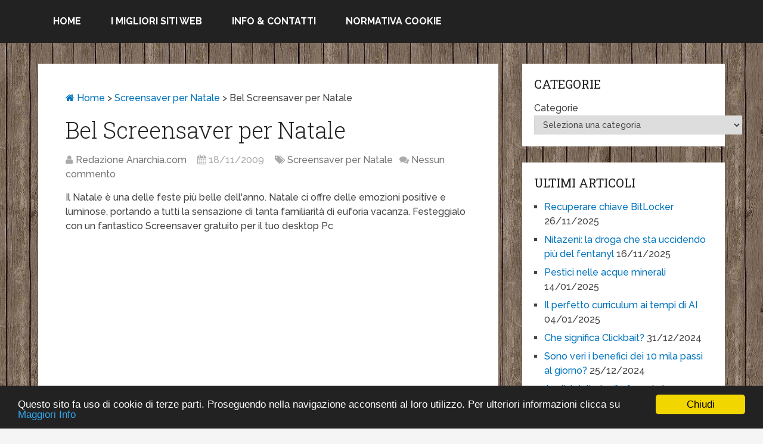

--- FILE ---
content_type: text/html; charset=UTF-8
request_url: http://www.anarchia.com/Bel-Screensaver-per-Natale-7955.html
body_size: 19821
content:
<!DOCTYPE html>
<html class="no-js" lang="it-IT" prefix="og: http://ogp.me/ns#">
<head>
	<meta charset="UTF-8" />
	<title>Bel Screensaver per Natale &raquo;</title>
	<meta http-equiv="Content-Type" content="text/html; charset=UTF-8" />
	<!--iOS/android/handheld specific -->
<link rel="apple-touch-icon" href="http://www.anarchia.com/wp-content/themes/schema/images/apple-touch-icon.png" />
<meta name="viewport" content="width=device-width, initial-scale=1, maximum-scale=1">
<meta name="apple-mobile-web-app-capable" content="yes">
<meta name="apple-mobile-web-app-status-bar-style" content="black">
    <meta itemprop="name" content="" />
    <meta itemprop="url" content="http://www.anarchia.com" />
        <meta itemprop="creator accountablePerson" content="Mario Mazzocchi" />
    	<link rel="pingback" href="http://www.anarchia.com/xmlrpc.php" />
	<script type="text/javascript">document.documentElement.className = document.documentElement.className.replace( /\bno-js\b/,'js' );</script>
<!-- This site is optimized with the Yoast SEO plugin v9.2.1 - https://yoast.com/wordpress/plugins/seo/ -->
<link rel="canonical" href="http://www.anarchia.com/Bel-Screensaver-per-Natale-7955.html" />
<meta property="og:locale" content="it_IT" />
<meta property="og:type" content="article" />
<meta property="og:title" content="Bel Screensaver per Natale &raquo;" />
<meta property="og:description" content="Il Natale è una delle feste più belle dell&#039;anno. Natale ci offre delle emozioni positive e luminose, portando a tutti la sensazione di tanta familiarità di euforia vacanza. Festeggialo con un fantastico Screensaver gratuito per il tuo desktop Pc Christmas Screensaver Avventura ricorda tutte le sensazioni eccitanti di un bellissimo Natale, e vi d&agrave; una chance migliore per guardare Babbo Natale, elfi e un sacco di simpatici animal. in fretta prendere accordi per la celebrazione del Natale. Christmas Screensaver Avventura vi condurr&agrave; in un viaggio meraviglioso e magico bosco. Lontano, in una terra magica che &egrave; sempre coperta di neve," />
<meta property="og:url" content="http://www.anarchia.com/Bel-Screensaver-per-Natale-7955.html" />
<meta property="article:publisher" content="https://www.facebook.com/mario.mazzocchi1" />
<meta property="article:section" content="Screensaver per Natale" />
<meta property="article:published_time" content="2009-11-18T17:11:00+00:00" />
<meta property="article:modified_time" content="2009-11-18T17:19:36+00:00" />
<meta property="og:updated_time" content="2009-11-18T17:19:36+00:00" />
<meta property="og:image" content="http://www.anarchia.com/immagini/screensaver_Natale.jpg" />
<meta name="twitter:card" content="summary" />
<meta name="twitter:description" content="Il Natale è una delle feste più belle dell&#039;anno. Natale ci offre delle emozioni positive e luminose, portando a tutti la sensazione di tanta familiarità di euforia vacanza. Festeggialo con un fantastico Screensaver gratuito per il tuo desktop Pc Christmas Screensaver Avventura ricorda tutte le sensazioni eccitanti di un bellissimo Natale, e vi d&agrave; una chance migliore per guardare Babbo Natale, elfi e un sacco di simpatici animal. in fretta prendere accordi per la celebrazione del Natale. Christmas Screensaver Avventura vi condurr&agrave; in un viaggio meraviglioso e magico bosco. Lontano, in una terra magica che &egrave; sempre coperta di neve," />
<meta name="twitter:title" content="Bel Screensaver per Natale &raquo;" />
<meta name="twitter:site" content="@anarchiacom" />
<meta name="twitter:image" content="http://www.anarchia.com/immagini/screensaver_Natale.jpg" />
<meta name="twitter:creator" content="@anarchiacom" />
<script type='application/ld+json'>{"@context":"https:\/\/schema.org","@type":"Person","url":"http:\/\/www.anarchia.com\/","sameAs":["https:\/\/www.facebook.com\/mario.mazzocchi1","https:\/\/twitter.com\/anarchiacom"],"@id":"#person","name":"Mario Mazzocchi"}</script>
<!-- / Yoast SEO plugin. -->

<link rel='dns-prefetch' href='//s.w.org' />
<link rel="alternate" type="application/rss+xml" title=" &raquo; Feed" href="http://www.anarchia.com/feed" />
<link rel="alternate" type="application/rss+xml" title=" &raquo; Feed dei commenti" href="http://www.anarchia.com/comments/feed" />
<link rel="alternate" type="application/rss+xml" title=" &raquo; Bel Screensaver per Natale Feed dei commenti" href="http://www.anarchia.com/Bel-Screensaver-per-Natale-7955.html/feed" />
		<script type="text/javascript">
			window._wpemojiSettings = {"baseUrl":"https:\/\/s.w.org\/images\/core\/emoji\/11\/72x72\/","ext":".png","svgUrl":"https:\/\/s.w.org\/images\/core\/emoji\/11\/svg\/","svgExt":".svg","source":{"concatemoji":"http:\/\/www.anarchia.com\/wp-includes\/js\/wp-emoji-release.min.js?ver=4.9.26"}};
			!function(e,a,t){var n,r,o,i=a.createElement("canvas"),p=i.getContext&&i.getContext("2d");function s(e,t){var a=String.fromCharCode;p.clearRect(0,0,i.width,i.height),p.fillText(a.apply(this,e),0,0);e=i.toDataURL();return p.clearRect(0,0,i.width,i.height),p.fillText(a.apply(this,t),0,0),e===i.toDataURL()}function c(e){var t=a.createElement("script");t.src=e,t.defer=t.type="text/javascript",a.getElementsByTagName("head")[0].appendChild(t)}for(o=Array("flag","emoji"),t.supports={everything:!0,everythingExceptFlag:!0},r=0;r<o.length;r++)t.supports[o[r]]=function(e){if(!p||!p.fillText)return!1;switch(p.textBaseline="top",p.font="600 32px Arial",e){case"flag":return s([55356,56826,55356,56819],[55356,56826,8203,55356,56819])?!1:!s([55356,57332,56128,56423,56128,56418,56128,56421,56128,56430,56128,56423,56128,56447],[55356,57332,8203,56128,56423,8203,56128,56418,8203,56128,56421,8203,56128,56430,8203,56128,56423,8203,56128,56447]);case"emoji":return!s([55358,56760,9792,65039],[55358,56760,8203,9792,65039])}return!1}(o[r]),t.supports.everything=t.supports.everything&&t.supports[o[r]],"flag"!==o[r]&&(t.supports.everythingExceptFlag=t.supports.everythingExceptFlag&&t.supports[o[r]]);t.supports.everythingExceptFlag=t.supports.everythingExceptFlag&&!t.supports.flag,t.DOMReady=!1,t.readyCallback=function(){t.DOMReady=!0},t.supports.everything||(n=function(){t.readyCallback()},a.addEventListener?(a.addEventListener("DOMContentLoaded",n,!1),e.addEventListener("load",n,!1)):(e.attachEvent("onload",n),a.attachEvent("onreadystatechange",function(){"complete"===a.readyState&&t.readyCallback()})),(n=t.source||{}).concatemoji?c(n.concatemoji):n.wpemoji&&n.twemoji&&(c(n.twemoji),c(n.wpemoji)))}(window,document,window._wpemojiSettings);
		</script>
		<style type="text/css">
img.wp-smiley,
img.emoji {
	display: inline !important;
	border: none !important;
	box-shadow: none !important;
	height: 1em !important;
	width: 1em !important;
	margin: 0 .07em !important;
	vertical-align: -0.1em !important;
	background: none !important;
	padding: 0 !important;
}
</style>
<link rel='stylesheet' id='stylesheet-css'  href='http://www.anarchia.com/wp-content/themes/schema/style.css?ver=4.9.26' type='text/css' media='all' />
<style id='stylesheet-inline-css' type='text/css'>

		body {background-color:#F5F5F5; }
		body {background-image: url( http://www.anarchia.com/wp-content/uploads/2014/12/bg_legno1-300x300.jpg );}
		.pace .pace-progress, #mobile-menu-wrapper ul li a:hover { background: #0274BE; }
		.postauthor h5, .copyrights a, .single_post a, .textwidget a, .pnavigation2 a, .sidebar.c-4-12 a:hover, .copyrights a:hover, footer .widget li a:hover, .sidebar.c-4-12 a:hover, .related-posts a:hover .title, .reply a, .title a:hover, .post-info a:hover, .comm, #tabber .inside li a:hover, .readMore a:hover, .fn a, a, a:hover, .secondary-navigation #navigation ul li a:hover, .readMore a, .primary-navigation a:hover, .secondary-navigation #navigation ul .current-menu-item a, .widget .wp_review_tab_widget_content a, .sidebar .wpt_widget_content a { color:#0274BE; }	
			nav li.pull a#pull, #commentform input#submit, .contactform #submit, .mts-subscribe input[type='submit'], #move-to-top:hover, .currenttext, .pagination a:hover, .pagination .nav-previous a:hover, .pagination .nav-next a:hover, #load-posts a:hover, .single .pagination a:hover .currenttext, #tabber ul.tabs li a.selected, .tagcloud a, #navigation ul .sfHover a, .woocommerce a.button, .woocommerce-page a.button, .woocommerce button.button, .woocommerce-page button.button, .woocommerce input.button, .woocommerce-page input.button, .woocommerce #respond input#submit, .woocommerce-page #respond input#submit, .woocommerce #content input.button, .woocommerce-page #content input.button, .woocommerce .bypostauthor:after, #searchsubmit, .woocommerce nav.woocommerce-pagination ul li span.current, .woocommerce-page nav.woocommerce-pagination ul li span.current, .woocommerce #content nav.woocommerce-pagination ul li span.current, .woocommerce-page #content nav.woocommerce-pagination ul li span.current, .woocommerce nav.woocommerce-pagination ul li a:hover, .woocommerce-page nav.woocommerce-pagination ul li a:hover, .woocommerce #content nav.woocommerce-pagination ul li a:hover, .woocommerce-page #content nav.woocommerce-pagination ul li a:hover, .woocommerce nav.woocommerce-pagination ul li a:focus, .woocommerce-page nav.woocommerce-pagination ul li a:focus, .woocommerce #content nav.woocommerce-pagination ul li a:focus, .woocommerce-page #content nav.woocommerce-pagination ul li a:focus, .woocommerce a.button, .woocommerce-page a.button, .woocommerce button.button, .woocommerce-page button.button, .woocommerce input.button, .woocommerce-page input.button, .woocommerce #respond input#submit, .woocommerce-page #respond input#submit, .woocommerce #content input.button, .woocommerce-page #content input.button, .latestPost-review-wrapper, .sbutton, #searchsubmit, .widget .wpt_widget_content #tags-tab-content ul li a, .widget .review-total-only.large-thumb { background-color:#0274BE; color: #fff!important; }
		footer {background-color:#1e73be; }
		footer {background-image: url( http://www.anarchia.com/wp-content/themes/schema/images/nobg.png );}
		.copyrights { background-color: #ffffff; }
		.flex-control-thumbs .flex-active{ border-top:3px solid #0274BE;}
		
		
		
		.bypostauthor {padding: 3%!important;background: #222;width: 94%!important;color: #AAA;}
        .bypostauthor .fn {color: #fff;}
		.bypostauthor:after { content: "\f044";position: absolute;font-family: fontawesome;right: 0;top: 0;padding: 1px 10px;color: #535353;font-size: 32px; }
		#regular-header, .logo-wrap { display: none; } .secondary-navigation { float: left; }
		
			
</style>
<link rel='stylesheet' id='responsive-css'  href='http://www.anarchia.com/wp-content/themes/schema/css/responsive.css?ver=4.9.26' type='text/css' media='all' />
<script type='text/javascript' src='http://www.anarchia.com/wp-includes/js/jquery/jquery.js?ver=1.12.4'></script>
<script type='text/javascript' src='http://www.anarchia.com/wp-includes/js/jquery/jquery-migrate.min.js?ver=1.4.1'></script>
<script type='text/javascript'>
/* <![CDATA[ */
var mts_customscript = {"responsive":"1","nav_menu":"none"};
/* ]]> */
</script>
<script type='text/javascript' src='http://www.anarchia.com/wp-content/themes/schema/js/customscript.js?ver=4.9.26'></script>
<link rel='https://api.w.org/' href='http://www.anarchia.com/wp-json/' />
<link rel="EditURI" type="application/rsd+xml" title="RSD" href="http://www.anarchia.com/xmlrpc.php?rsd" />
<link rel="wlwmanifest" type="application/wlwmanifest+xml" href="http://www.anarchia.com/wp-includes/wlwmanifest.xml" /> 
<!--Theme by MyThemeShop.com-->
<link rel='shortlink' href='http://www.anarchia.com/?p=30849' />
<link rel="alternate" type="application/json+oembed" href="http://www.anarchia.com/wp-json/oembed/1.0/embed?url=http%3A%2F%2Fwww.anarchia.com%2FBel-Screensaver-per-Natale-7955.html" />
<link rel="alternate" type="text/xml+oembed" href="http://www.anarchia.com/wp-json/oembed/1.0/embed?url=http%3A%2F%2Fwww.anarchia.com%2FBel-Screensaver-per-Natale-7955.html&#038;format=xml" />
<!-- Google tag (gtag.js) -->
<script async src="https://www.googletagmanager.com/gtag/js?id=G-5LFVJ9ZZP5"></script>
<script>
  window.dataLayer = window.dataLayer || [];
  function gtag(){dataLayer.push(arguments);}
  gtag('js', new Date());

  gtag('config', 'G-5LFVJ9ZZP5');
</script><link href="//fonts.googleapis.com/css?family=Roboto+Slab:normal|Raleway:500|Raleway:700|Roboto+Slab:300&amp;subset=latin" rel="stylesheet" type="text/css">
<style type="text/css">
#logo a { font-family: 'Roboto Slab'; font-weight: normal; font-size: 32px; color: #222222;text-transform: uppercase; }
.primary-navigation a { font-family: 'Raleway'; font-weight: 500; font-size: 13px; color: #777777; }
.secondary-navigation a { font-family: 'Raleway'; font-weight: 700; font-size: 16px; color: #ffffff;text-transform: uppercase; }
.latestPost .title a { font-family: 'Roboto Slab'; font-weight: 300; font-size: 38px; color: #0274be; }
.single-title { font-family: 'Roboto Slab'; font-weight: 300; font-size: 38px; color: #222222; }
body { font-family: 'Raleway'; font-weight: 500; font-size: 16px; color: #444444; }
#sidebars .widget h3 { font-family: 'Roboto Slab'; font-weight: normal; font-size: 20px; color: #222222;text-transform: uppercase; }
#sidebars .widget { font-family: 'Raleway'; font-weight: 500; font-size: 16px; color: #444444; }
.footer-widgets h3 { font-family: 'Roboto Slab'; font-weight: normal; font-size: 18px; color: #ffffff;text-transform: uppercase; }
.f-widget a, footer .wpt_widget_content a, footer .wp_review_tab_widget_content a, footer .wpt_tab_widget_content a, footer .widget .wp_review_tab_widget_content a { font-family: 'Raleway'; font-weight: 500; font-size: 16px; color: #999999; }
.footer-widgets, .f-widget .top-posts .comment_num, footer .meta, footer .twitter_time, footer .widget .wpt_widget_content .wpt-postmeta, footer .widget .wpt_comment_content, footer .widget .wpt_excerpt, footer .wp_review_tab_widget_content .wp-review-tab-postmeta, footer .advanced-recent-posts p, footer .popular-posts p, footer .category-posts p { font-family: 'Raleway'; font-weight: 500; font-size: 16px; color: #777777; }
#copyright-note, #copyright-note a { font-family: 'Raleway'; font-weight: 500; font-size: 14px; color: #7e7d7d; }
h1 { font-family: 'Roboto Slab'; font-weight: normal; font-size: 28px; color: #222222; }
h2 { font-family: 'Roboto Slab'; font-weight: normal; font-size: 24px; color: #222222; }
h3 { font-family: 'Roboto Slab'; font-weight: normal; font-size: 22px; color: #222222; }
h4 { font-family: 'Roboto Slab'; font-weight: normal; font-size: 20px; color: #222222; }
h5 { font-family: 'Roboto Slab'; font-weight: normal; font-size: 18px; color: #222222; }
h6 { font-family: 'Roboto Slab'; font-weight: normal; font-size: 16px; color: #222222; }
</style>
<script>
  (function(i,s,o,g,r,a,m){i['GoogleAnalyticsObject']=r;i[r]=i[r]||function(){
  (i[r].q=i[r].q||[]).push(arguments)},i[r].l=1*new Date();a=s.createElement(o),
  m=s.getElementsByTagName(o)[0];a.async=1;a.src=g;m.parentNode.insertBefore(a,m)
  })(window,document,'script','https://www.google-analytics.com/analytics.js','ga');

  ga('create', 'G-5LFVJ9ZZP5', 'auto');
  ga('send', 'pageview');

</script>		<style type="text/css">.recentcomments a{display:inline !important;padding:0 !important;margin:0 !important;}</style>
				<style type="text/css" id="wp-custom-css">
			.entry-content a{text-decoration: underline}		</style>
	</head>
<body id ="blog" class="post-template-default single single-post postid-30849 single-format-standard main" itemscope itemtype="http://schema.org/WebPage">
	<div class="main-container-wrap">
		<header class="main-header regular_header" role="banner" itemscope itemtype="http://schema.org/WPHeader">
					    			    <div id="regular-header">
			    	<div class="container">
						<div class="logo-wrap">
<img src= "http://www.anarchia.com/immagini/anarchia_logo1.png" width="600" height="230" alt="Anarchia.com Tutto Gratis">
																								  <h2 id="logo" class="text-logo" itemprop="headline">
											<a href="http://www.anarchia.com"></a>
										</h2><!-- END #logo -->
																					</div>
											</div>
				</div>
										<div id="header">
							<div class="container">
										<div class="secondary-navigation" role="navigation" itemscope itemtype="http://schema.org/SiteNavigationElement">
						<nav id="navigation" class="clearfix">
															<ul id="menu-barra-in-alto" class="menu clearfix"><li class="menu-item pull"><a href="#" id="pull" class="toggle-mobile-menu">Menu</a></li><li id="menu-item-9341" class="menu-item menu-item-type-custom menu-item-object-custom menu-item-home"><a href="http://www.anarchia.com">Home</a></li>
<li id="menu-item-9344" class="menu-item menu-item-type-custom menu-item-object-custom"><a href="http://www.anarchia.com/migliori-siti-web.html">I migliori siti Web</a></li>
<li id="menu-item-9378" class="menu-item menu-item-type-post_type menu-item-object-page"><a href="http://www.anarchia.com/contatta_webmaster.html">Info &#038; Contatti</a></li>
<li id="menu-item-9343" class="menu-item menu-item-type-custom menu-item-object-custom"><a title="Normativa Cookie" href="http://www.anarchia.com/cookie.html">Normativa Cookie</a></li>
</ul>													</nav>
					</div>              
				</div><!--#header-->
			</div>
		</header>
		<div class="main-container"><div id="page" class="single">
	<article class="article" itemscope itemtype="http://schema.org/BlogPosting">
		<div id="content_box" >
							<div id="post-30849" class="g post post-30849 type-post status-publish format-standard hentry category-screensaver-per-natale">
					<div class="single_post">
													<div class="breadcrumb" xmlns:v="http://rdf.data-vocabulary.org/#"><span typeof="v:Breadcrumb"><a rel="v:url" property="v:title" href="http://www.anarchia.com" rel="nofollow"><i class="fa fa-home"></i>&nbsp;Home</a></span>&nbsp;>&nbsp;<span typeof="v:Breadcrumb"><a href="http://www.anarchia.com/categorie/screensaver-per-natale.html" rel="v:url" property="v:title">Screensaver per Natale</a></span>&nbsp;>&nbsp;<span typeof='v:Breadcrumb'><span property='v:title'>Bel Screensaver per Natale</span></span></div>
												<header>
							<h1 class="title single-title entry-title" itemprop="headline">Bel Screensaver per Natale</h1>
										<div class="post-info">
									<span class="theauthor"><i class="fa fa-user"></i> <span itemprop="author"><a rel="nofollow" href="http://www.anarchia.com/author/anarchiamario1x" title="Articoli scritti da: Redazione Anarchia.com" rel="author">Redazione Anarchia.com</a></span></span>
													<span class="thetime updated"><i class="fa fa-calendar"></i> <span itemprop="datePublished">18/11/2009</span></span>
													<span class="thecategory"><i class="fa fa-tags"></i> <a href="http://www.anarchia.com/categorie/screensaver-per-natale.html" title="View all posts in Screensaver per Natale"  itemprop="articleSection">Screensaver per Natale</a></span>
													<span class="thecomment"><i class="fa fa-comments"></i> <a rel="nofollow" href="http://www.anarchia.com/Bel-Screensaver-per-Natale-7955.html#respond" itemprop="interactionCount">Nessun commento</a></span>
							</div>
								</header><!--.headline_area-->
						<div class="post-single-content box mark-links entry-content">
							                                                        <div class="thecontent" itemprop="articleBody">
		                        <p>Il Natale è una delle feste più belle dell&#039;anno. Natale ci offre delle emozioni positive e luminose, portando a tutti la sensazione di tanta familiarità di euforia vacanza. Festeggialo con un fantastico Screensaver gratuito per il tuo desktop Pc
<!-- WP QUADS Content Ad Plugin v. 1.8.2 -->
<div class="quads-location quads-ad1" id="quads-ad1" style="float:none;margin:0px 0 0px 0;text-align:center;">
<script async src="//pagead2.googlesyndication.com/pagead/js/adsbygoogle.js"></script>
<!-- Annunci Adattabili -->
<ins class="adsbygoogle"
     style="display:block"
     data-ad-client="ca-pub-9646931209829327"
     data-ad-slot="9214200428"
     data-ad-format="auto"></ins>
<script>
(adsbygoogle = window.adsbygoogle || []).push({});
</script>
</div>
</p>
<div style="text-align: center;"><font size="2" style="font-family: Tahoma;"><br /><img border="0" height="112" width="152" alt="Screensaver_Natale_Gratis" src="http://www.anarchia.com/immagini/screensaver_Natale.jpg" /><img border="0" height="112" width="152" src="http://www.anarchia.com/immagini/Screensaver_Natale1.jpg" alt="" /><img border="0" height="112" width="152" src="http://www.anarchia.com/immagini/Screensaver_Natale2.jpg" alt="" /></p>
<p></font></p>
<div style="text-align: left;"><font size="2" style="font-family: Tahoma;"><span class="long_text" id="result_box"><span title="Christmas is one of the most wonderful holidays of the year."> <span style="font-weight: bold;">Christmas Screensaver Avventura</span> ricorda tutte le sensazioni eccitanti di un bellissimo Natale, e vi d&agrave; una chance migliore per guardare Babbo Natale, elfi e un sacco di simpatici animal. in fretta prendere accordi per la celebrazione del Natale.</p>
<!-- WP QUADS Content Ad Plugin v. 1.8.2 -->
<div class="quads-location quads-ad2" id="quads-ad2" style="float:none;margin:0px 0 0px 0;text-align:center;">
<script async src="//pagead2.googlesyndication.com/pagead/js/adsbygoogle.js"></script>
<!-- Annunci Adattabili -->
<ins class="adsbygoogle"
     style="display:block"
     data-ad-client="ca-pub-9646931209829327"
     data-ad-slot="9214200428"
     data-ad-format="auto"></ins>
<script>
(adsbygoogle = window.adsbygoogle || []).push({});
</script>
</div>

<p></span><span class="long_text" id="result_box"><span style="font-weight: bold;">Christmas Screensaver Avventura</span></span><span class="long_text" id="result_box"> vi condurr&agrave; in un viaggio meraviglioso e magico bosco. </span></span></font><font size="2" style="font-family: Tahoma;"><span class="long_text" id="result_box">Lontano, in una terra magica che &egrave; sempre coperta di neve, Babbo Natale vive in un cottage piacevole e accogliente, con un fuoco che brucia dentro e un camino sempre fumante. Fin dal mattino presto per la tarda notte Santa Claus e i suoi amici fedeli stanno preparando tutto per il Natale. </p>
<p>Oltre a tante immagini natalizie che scorreranno sullo schermo, una gradevole musica adatta a queste magiche feste accompagner&agrave; lo svolgimento di questo screensaver.</p>
<p>Questo screensaver non contiene n&egrave; virus, n&egrave; spyware, controllato dalla redazione con l&#039;antivirus gratuito </span><span style="font-weight: bold;"><a href="http://www.anarchia.com/Avast-Antivirus-Gratis-Italiano-125.html">AVAST</a>.</span></font><font size="2" style="font-family: Tahoma;"><br font-family:="" /><br />Link: </font><font size="2"><a www.anarchia.com="" http:="" style="font-family: Tahoma;" href="http://7art-screensavers.com/christmas_adventure.shtml" rel="nofollow" target="_blank" "><span style="font-weight: bold;">Screensaver Gratis da scaricare per Natale</span></a><span style="font-family: Tahoma;"><span style="font-family: Tahoma;">.</span><br /></span></font></div>
</div>

<!-- WP QUADS Content Ad Plugin v. 1.8.2 -->
<div class="quads-location quads-ad2" id="quads-ad2" style="float:none;margin:0px 0 0px 0;text-align:center;">
<script async src="//pagead2.googlesyndication.com/pagead/js/adsbygoogle.js"></script>
<!-- Annunci Adattabili -->
<ins class="adsbygoogle"
     style="display:block"
     data-ad-client="ca-pub-9646931209829327"
     data-ad-slot="9214200428"
     data-ad-format="auto"></ins>
<script>
(adsbygoogle = window.adsbygoogle || []).push({});
</script>
</div>

							</div>
                            							 
																						<div class="tags"></div>
													</div>
					</div><!--.post-content box mark-links-->
					
                    	
    		<!-- Start Related Posts -->
    		<div class="related-posts"><h4>Altri articoli sull'argomento</h4><div class="clear">    			<article class="excerpt  ">
					<a href="http://www.anarchia.com/Raccolta-Screensaver-Natale-Gratis-5177.html" title="Raccolta Screensaver Natale Gratis" rel="nofollow" id="featured-thumbnail">
					    <div class="featured-thumbnail"></div>                        						<header>
							<h3 class="title front-view-title">Raccolta Screensaver Natale Gratis</h3>
						</header>
					</a>
                </article><!--.post.excerpt-->
    			    			<article class="excerpt  ">
					<a href="http://www.anarchia.com/Raccolta-Screensaver-Natale-3165.html" title="Raccolta Screensaver Natale" rel="nofollow" id="featured-thumbnail">
					    <div class="featured-thumbnail"></div>                        						<header>
							<h3 class="title front-view-title">Raccolta Screensaver Natale</h3>
						</header>
					</a>
                </article><!--.post.excerpt-->
    			    			<article class="excerpt  last">
					<a href="http://www.anarchia.com/Uno-dei-Migliori-Screensaver-per-Natale-9050.html" title="Uno dei Migliori Screensaver per Natale" rel="nofollow" id="featured-thumbnail">
					    <div class="featured-thumbnail"></div>                        						<header>
							<h3 class="title front-view-title">Uno dei Migliori Screensaver per Natale</h3>
						</header>
					</a>
                </article><!--.post.excerpt-->
    			    			<article class="excerpt  ">
					<a href="http://www.anarchia.com/screensaver-neve-6649.html" title="Screensaver Neve" rel="nofollow" id="featured-thumbnail">
					    <div class="featured-thumbnail"></div>                        						<header>
							<h3 class="title front-view-title">Screensaver Neve</h3>
						</header>
					</a>
                </article><!--.post.excerpt-->
    			    			<article class="excerpt  ">
					<a href="http://www.anarchia.com/tre-screensaver-per-natale-9689.html" title="Tre Screensaver per Natale" rel="nofollow" id="featured-thumbnail">
					    <div class="featured-thumbnail"></div>                        						<header>
							<h3 class="title front-view-title">Tre Screensaver per Natale</h3>
						</header>
					</a>
                </article><!--.post.excerpt-->
    			</div></div>    		<!-- .related-posts -->
    	 
                    				
					  
				</div><!--.g post-->
				<!-- You can start editing here. -->
<!-- There are no comments. -->

	<div id="commentsAdd">
		<div id="respond" class="box m-t-6">
				<div id="respond" class="comment-respond">
		<h3 id="reply-title" class="comment-reply-title"><span>Lascia un commento e ti risponderò!</span> <small><a rel="nofollow" id="cancel-comment-reply-link" href="/Bel-Screensaver-per-Natale-7955.html#respond" style="display:none;">Annulla risposta</a></small></h3>			<form action="http://www.anarchia.com/wp-comments-post.php" method="post" id="commentform" class="comment-form">
				<p class="comment-notes"><span id="email-notes">Il tuo indirizzo email non sarà pubblicato.</span></p><p class="comment-form-comment"><textarea id="comment" name="comment" cols="45" rows="8" aria-required="true"></textarea></p><p class="comment-form-author"><label style="display:none" for="author">Name<span class="required"></span></label><input id="author" name="author" type="text" placeholder="Name" value="" size="30" /></p>
<p class="comment-form-email"><label style="display:none" for="email">Email<span class="required"></span></label><input id="email" name="email" type="text" placeholder="Email" value="" size="30" /></p>
<p class="comment-form-url"><label style="display:none" for="url">Website</label><input id="url" name="url" type="text" placeholder="Website" value="" size="30" /></p>
<p class="form-submit"><input name="submit" type="submit" id="submit" class="submit" value="Post Comment" /> <input type='hidden' name='comment_post_ID' value='30849' id='comment_post_ID' />
<input type='hidden' name='comment_parent' id='comment_parent' value='0' />
</p>			</form>
			</div><!-- #respond -->
			</div>
	</div>
					</div>
	</article>
	<aside class="sidebar c-4-12" role="complementary" itemscope itemtype="http://schema.org/WPSideBar">
	<div id="sidebars" class="g">
		<div class="sidebar">
			<ul class="sidebar_list">
				<div id="categories-2" class="widget widget_categories"><h3 class="widget-title">Categorie</h3><form action="http://www.anarchia.com" method="get"><label class="screen-reader-text" for="cat">Categorie</label><select  name='cat' id='cat' class='postform' >
	<option value='-1'>Seleziona una categoria</option>
	<option class="level-0" value="141">Agende e scadenzari&nbsp;&nbsp;(5)</option>
	<option class="level-0" value="584">Agende Online Gratis&nbsp;&nbsp;(3)</option>
	<option class="level-0" value="500">Aiuto per Latino&nbsp;&nbsp;(1)</option>
	<option class="level-0" value="780">Alberghi Economici&nbsp;&nbsp;(2)</option>
	<option class="level-0" value="695">Anonimato in Internet&nbsp;&nbsp;(15)</option>
	<option class="level-0" value="50">Anti-Trojan Anti-Adware&nbsp;&nbsp;(20)</option>
	<option class="level-0" value="700">Antivirus Gratis&nbsp;&nbsp;(6)</option>
	<option class="level-0" value="209">Antivirus gratis da scaricare&nbsp;&nbsp;(7)</option>
	<option class="level-0" value="146">Antivirus gratis Firewall gratis&nbsp;&nbsp;(4)</option>
	<option class="level-0" value="585">Antivirus Gratis per Cellulari&nbsp;&nbsp;(4)</option>
	<option class="level-0" value="51">Antivirus in Italiano&nbsp;&nbsp;(13)</option>
	<option class="level-0" value="178">Antivirus online gratis&nbsp;&nbsp;(5)</option>
	<option class="level-0" value="34">Applicazioni Gratuite per Android&nbsp;&nbsp;(231)</option>
	<option class="level-0" value="333">Arcade gratis sparatutto&nbsp;&nbsp;(2)</option>
	<option class="level-0" value="76">Archivi&nbsp;&nbsp;(1)</option>
	<option class="level-0" value="526">Area Foto Desktop Immagini&nbsp;&nbsp;(7)</option>
	<option class="level-0" value="616">Arte e Cultura&nbsp;&nbsp;(1)</option>
	<option class="level-0" value="646">Ascoltare Musica Gratis&nbsp;&nbsp;(4)</option>
	<option class="level-0" value="70">Asp&nbsp;&nbsp;(2)</option>
	<option class="level-0" value="453">Assicurazioni Rc Auto&nbsp;&nbsp;(3)</option>
	<option class="level-0" value="476">Atlanti Corpo Umano 3D&nbsp;&nbsp;(5)</option>
	<option class="level-0" value="389">Auguri di Compleanno&nbsp;&nbsp;(1)</option>
	<option class="level-0" value="326">Auto usate&nbsp;&nbsp;(9)</option>
	<option class="level-0" value="678">Automobili da Colorare&nbsp;&nbsp;(2)</option>
	<option class="level-0" value="329">Backup Driver Gratis&nbsp;&nbsp;(3)</option>
	<option class="level-0" value="48">Backup Gratis Dati ed Immagini&nbsp;&nbsp;(4)</option>
	<option class="level-0" value="269">Backup posta elettronica&nbsp;&nbsp;(3)</option>
	<option class="level-0" value="278">Bandiere dal Mondo Gratis&nbsp;&nbsp;(1)</option>
	<option class="level-0" value="471">Benchmark Gratis&nbsp;&nbsp;(7)</option>
	<option class="level-0" value="786">Biblioteche Digitali&nbsp;&nbsp;(2)</option>
	<option class="level-0" value="16">Blocca Popup &#8211; Popup Blockers&nbsp;&nbsp;(1)</option>
	<option class="level-0" value="186">Blocco computer con password&nbsp;&nbsp;(7)</option>
	<option class="level-0" value="44">Borsa&nbsp;&nbsp;(4)</option>
	<option class="level-0" value="748">Borsa Virtuale Gratis&nbsp;&nbsp;(4)</option>
	<option class="level-0" value="18">Browser gratuiti alternativi&nbsp;&nbsp;(19)</option>
	<option class="level-0" value="403">Cad Gratis in Italiano&nbsp;&nbsp;(11)</option>
	<option class="level-0" value="708">Cad Gratis Online&nbsp;&nbsp;(8)</option>
	<option class="level-0" value="79">Calcolatrici gratis&nbsp;&nbsp;(11)</option>
	<option class="level-0" value="241">Cancellare File Documenti&nbsp;&nbsp;(8)</option>
	<option class="level-0" value="26">Cancellare tracce internet&nbsp;&nbsp;(4)</option>
	<option class="level-0" value="197">Cancellazione dati&nbsp;&nbsp;(7)</option>
	<option class="level-0" value="109">Cani&nbsp;&nbsp;(1)</option>
	<option class="level-0" value="10">Cartelle Directory File Invisibili&nbsp;&nbsp;(11)</option>
	<option class="level-0" value="473">Cartine Stradali Grandi Città&nbsp;&nbsp;(1)</option>
	<option class="level-0" value="397">Cartine Stradali Roma&nbsp;&nbsp;(2)</option>
	<option class="level-0" value="452">Casa Abitare&nbsp;&nbsp;(24)</option>
	<option class="level-0" value="286">Case automobilistiche&nbsp;&nbsp;(1)</option>
	<option class="level-0" value="28">Cattura schermo&nbsp;&nbsp;(21)</option>
	<option class="level-0" value="715">Cd Live con Antivirus&nbsp;&nbsp;(2)</option>
	<option class="level-0" value="733">Chat Gratis Mondo Chat&nbsp;&nbsp;(8)</option>
	<option class="level-0" value="439">Chat Irc Gratis&nbsp;&nbsp;(1)</option>
	<option class="level-0" value="49">Classificatori foto&nbsp;&nbsp;(9)</option>
	<option class="level-0" value="7">Clip Art Gratis&nbsp;&nbsp;(6)</option>
	<option class="level-0" value="314">Clip, filmati, video da scaricare&nbsp;&nbsp;(1)</option>
	<option class="level-0" value="230">Clipart gratis&nbsp;&nbsp;(11)</option>
	<option class="level-0" value="84">Clonare Disco Fisso Gratis&nbsp;&nbsp;(14)</option>
	<option class="level-0" value="663">Cms Php Gratis&nbsp;&nbsp;(3)</option>
	<option class="level-0" value="268">Codec Gratis Divx Avi&nbsp;&nbsp;(2)</option>
	<option class="level-0" value="750">Come Creare Avatar Personali&nbsp;&nbsp;(8)</option>
	<option class="level-0" value="614">Come Creare Biglietti da Visita&nbsp;&nbsp;(7)</option>
	<option class="level-0" value="636">Compressori files&nbsp;&nbsp;(3)</option>
	<option class="level-0" value="400">Computer &#8211; Informatica&nbsp;&nbsp;(605)</option>
	<option class="level-1" value="1249">&nbsp;&nbsp;&nbsp;Criptovalute Bitcoin Ethereum ed altre&nbsp;&nbsp;(10)</option>
	<option class="level-0" value="128">Consultazione&nbsp;&nbsp;(45)</option>
	<option class="level-0" value="647">Consultazione Calendari Online&nbsp;&nbsp;(2)</option>
	<option class="level-0" value="133">Consulto Medico Gratis&nbsp;&nbsp;(14)</option>
	<option class="level-0" value="461">Controllo Analisi Disco Rigido&nbsp;&nbsp;(14)</option>
	<option class="level-0" value="618">Controllo Remoto Pc Gratis&nbsp;&nbsp;(6)</option>
	<option class="level-0" value="650">Conversione Video Online Gratis&nbsp;&nbsp;(6)</option>
	<option class="level-0" value="487">Convertire in Divx&nbsp;&nbsp;(1)</option>
	<option class="level-0" value="486">Convertire Video 3Gp Gratis&nbsp;&nbsp;(1)</option>
	<option class="level-0" value="213">Copertine gratis film dvd&nbsp;&nbsp;(3)</option>
	<option class="level-0" value="456">Corse Auto 3D&nbsp;&nbsp;(13)</option>
	<option class="level-0" value="769">Corse Auto Giochi&nbsp;&nbsp;(1)</option>
	<option class="level-0" value="261">Corsi Gratis Lingue Straniere&nbsp;&nbsp;(15)</option>
	<option class="level-0" value="673">Corsi Online Chitarra Gratis&nbsp;&nbsp;(3)</option>
	<option class="level-0" value="726">Costruire Arei di Carta&nbsp;&nbsp;(4)</option>
	<option class="level-0" value="244">Costume e Societa&#8217;&nbsp;&nbsp;(38)</option>
	<option class="level-0" value="713">Creare Caricature da Foto&nbsp;&nbsp;(22)</option>
	<option class="level-0" value="781">Creare Caricature Online&nbsp;&nbsp;(3)</option>
	<option class="level-0" value="104">Creare Documento in Pdf&nbsp;&nbsp;(6)</option>
	<option class="level-0" value="484">Creare Salvaschermi Gratis&nbsp;&nbsp;(7)</option>
	<option class="level-0" value="696">Criptare dati&nbsp;&nbsp;(16)</option>
	<option class="level-0" value="176">Criptare Hard Disk&nbsp;&nbsp;(8)</option>
	<option class="level-0" value="492">Curriculum Vitae Consigli&nbsp;&nbsp;(8)</option>
	<option class="level-0" value="41">Database freeware&nbsp;&nbsp;(12)</option>
	<option class="level-0" value="127">Deframmentare Hard-disk&nbsp;&nbsp;(9)</option>
	<option class="level-0" value="23">Desktop gratis Siti&nbsp;&nbsp;(19)</option>
	<option class="level-0" value="347">Diete Alternative Gratis&nbsp;&nbsp;(1)</option>
	<option class="level-0" value="106">Diete Gratis&nbsp;&nbsp;(4)</option>
	<option class="level-0" value="549">Disegni da colorare Gratis&nbsp;&nbsp;(12)</option>
	<option class="level-0" value="171">Disegni Gratis bambini da scaricare&nbsp;&nbsp;(1)</option>
	<option class="level-0" value="764">Disegni per la Festa della Mamma&nbsp;&nbsp;(1)</option>
	<option class="level-0" value="29">Disinstallare Uninstall Gratis&nbsp;&nbsp;(24)</option>
	<option class="level-0" value="719">Dividere Schermo Monitor&nbsp;&nbsp;(3)</option>
	<option class="level-0" value="338">Dizionari gratis dialetti&nbsp;&nbsp;(1)</option>
	<option class="level-0" value="336">Dizionari gratis Inglese&nbsp;&nbsp;(2)</option>
	<option class="level-0" value="131">Dizionari online gratis&nbsp;&nbsp;(8)</option>
	<option class="level-0" value="714">Download Dll mancanti&nbsp;&nbsp;(5)</option>
	<option class="level-0" value="167">Download Musica Gratis&nbsp;&nbsp;(26)</option>
	<option class="level-0" value="785">Driver Update&nbsp;&nbsp;(1)</option>
	<option class="level-0" value="214">Dvd ripper gratis&nbsp;&nbsp;(12)</option>
	<option class="level-0" value="510">E-book Gratis&nbsp;&nbsp;(3)</option>
	<option class="level-0" value="829">Ebook Gratis da scaricare&nbsp;&nbsp;(3)</option>
	<option class="level-0" value="385">Economia e Lavoro&nbsp;&nbsp;(18)</option>
	<option class="level-0" value="741">Editing Video Online&nbsp;&nbsp;(7)</option>
	<option class="level-0" value="20">Editor Html freeware&nbsp;&nbsp;(1)</option>
	<option class="level-0" value="518">Editor Mp3 Gratis&nbsp;&nbsp;(15)</option>
	<option class="level-0" value="203">Editor Video Avi Gratis&nbsp;&nbsp;(4)</option>
	<option class="level-0" value="247">Editor Video Divx Gratis&nbsp;&nbsp;(4)</option>
	<option class="level-0" value="513">Editor Video Mp3 Divx Avi&nbsp;&nbsp;(27)</option>
	<option class="level-0" value="394">Effetti Sonori Rumori Gratis&nbsp;&nbsp;(20)</option>
	<option class="level-0" value="470">Eliminare Cancellare Dll&nbsp;&nbsp;(1)</option>
	<option class="level-0" value="30">Email anonime&nbsp;&nbsp;(15)</option>
	<option class="level-0" value="101">Email Gratuite&nbsp;&nbsp;(8)</option>
	<option class="level-0" value="552">Email Posticipate&nbsp;&nbsp;(4)</option>
	<option class="level-0" value="140">Email Usa e Getta&nbsp;&nbsp;(15)</option>
	<option class="level-0" value="475">Enciclopedie Online Gratis&nbsp;&nbsp;(6)</option>
	<option class="level-0" value="2136">English Articles&nbsp;&nbsp;(4)</option>
	<option class="level-0" value="620">Estensioni Browser Firefox&nbsp;&nbsp;(8)</option>
	<option class="level-0" value="682">Estrarre Testo da Pdf&nbsp;&nbsp;(7)</option>
	<option class="level-0" value="218">FaidaTe Siti Gratis&nbsp;&nbsp;(21)</option>
	<option class="level-0" value="377">Fatture, Irpef, Calcolo Interessi Legali&nbsp;&nbsp;(3)</option>
	<option class="level-0" value="367">Fax Gratis&nbsp;&nbsp;(7)</option>
	<option class="level-0" value="14">File Manager Gratis&nbsp;&nbsp;(7)</option>
	<option class="level-0" value="295">Finte cancellazioni dati&nbsp;&nbsp;(6)</option>
	<option class="level-0" value="304">Finti virus&nbsp;&nbsp;(7)</option>
	<option class="level-0" value="588">Firewall gratis&nbsp;&nbsp;(2)</option>
	<option class="level-0" value="142">Firewall Gratis Multilingue&nbsp;&nbsp;(2)</option>
	<option class="level-0" value="281">Flipper gratis&nbsp;&nbsp;(1)</option>
	<option class="level-0" value="362">Fonts Gratis&nbsp;&nbsp;(13)</option>
	<option class="level-0" value="229">Form email&nbsp;&nbsp;(1)</option>
	<option class="level-0" value="107">Forum gratis&nbsp;&nbsp;(2)</option>
	<option class="level-0" value="512">Foto Cantanti Wallpaper&nbsp;&nbsp;(3)</option>
	<option class="level-0" value="451">Foto d&#039;Epoca Gratis&nbsp;&nbsp;(1)</option>
	<option class="level-0" value="482">Foto dal Satellite&nbsp;&nbsp;(2)</option>
	<option class="level-0" value="553">Foto Gallery Tatuaggi&nbsp;&nbsp;(8)</option>
	<option class="level-0" value="143">Foto gratis&nbsp;&nbsp;(2)</option>
	<option class="level-0" value="507">Foto Gratis Download&nbsp;&nbsp;(5)</option>
	<option class="level-0" value="450">Foto Panoramiche 360°&nbsp;&nbsp;(6)</option>
	<option class="level-0" value="727">Foto Taglio Capelli Donna&nbsp;&nbsp;(12)</option>
	<option class="level-0" value="493">Fotomontaggi Online&nbsp;&nbsp;(29)</option>
	<option class="level-0" value="566">Fotoritocco Online&nbsp;&nbsp;(59)</option>
	<option class="level-0" value="639">Free Dns Gratis&nbsp;&nbsp;(5)</option>
	<option class="level-0" value="697">Freeware Copia e Incolla Multipli&nbsp;&nbsp;(10)</option>
	<option class="level-0" value="662">Freeware Download Immagini Gratis&nbsp;&nbsp;(4)</option>
	<option class="level-0" value="631">Freeware per Aprire Pdf&nbsp;&nbsp;(3)</option>
	<option class="level-0" value="621">Freeware per Creare Partizioni&nbsp;&nbsp;(7)</option>
	<option class="level-0" value="58">Freeware Ricerca File Duplicati&nbsp;&nbsp;(5)</option>
	<option class="level-0" value="604">Freeware Ricerca Reti Wireless&nbsp;&nbsp;(9)</option>
	<option class="level-0" value="592">Freeware Ricerca Sostituzione Testo&nbsp;&nbsp;(4)</option>
	<option class="level-0" value="619">Generatori Testo Online&nbsp;&nbsp;(7)</option>
	<option class="level-0" value="40">Gestione Biblioteca Freeware&nbsp;&nbsp;(5)</option>
	<option class="level-0" value="61">Gestione Password Criptate&nbsp;&nbsp;(7)</option>
	<option class="level-0" value="12">Gestori di download&nbsp;&nbsp;(8)</option>
	<option class="level-0" value="419">Gif Animali Gratis&nbsp;&nbsp;(8)</option>
	<option class="level-0" value="231">Gif animate gratis&nbsp;&nbsp;(1)</option>
	<option class="level-0" value="429">Ginnastica&nbsp;&nbsp;(7)</option>
	<option class="level-0" value="684">Ginnastica per la Mente&nbsp;&nbsp;(11)</option>
	<option class="level-0" value="735">Giochi Abandonware&nbsp;&nbsp;(3)</option>
	<option class="level-0" value="87">Giochi Arcade gratis&nbsp;&nbsp;(16)</option>
	<option class="level-0" value="599">Giochi Bambini con Alfabeto&nbsp;&nbsp;(6)</option>
	<option class="level-0" value="64">Giochi Biliardo Gratis&nbsp;&nbsp;(11)</option>
	<option class="level-0" value="756">Giochi Bowling Gratis&nbsp;&nbsp;(2)</option>
	<option class="level-0" value="90">Giochi Carte Gratis&nbsp;&nbsp;(5)</option>
	<option class="level-0" value="345">Giochi Carte Gratis Italiani&nbsp;&nbsp;(8)</option>
	<option class="level-0" value="737">Giochi Corsa Formula 1&nbsp;&nbsp;(1)</option>
	<option class="level-0" value="85">Giochi da Azione o Sparatutto&nbsp;&nbsp;(8)</option>
	<option class="level-0" value="315">Giochi da scaricare&nbsp;&nbsp;(14)</option>
	<option class="level-0" value="494">Giochi Dadi Gratis&nbsp;&nbsp;(1)</option>
	<option class="level-0" value="413">Giochi di Carte o da Tavolo&nbsp;&nbsp;(9)</option>
	<option class="level-0" value="88">Giochi di Strategia gratis&nbsp;&nbsp;(15)</option>
	<option class="level-0" value="531">Giochi Educativi Bambini&nbsp;&nbsp;(24)</option>
	<option class="level-0" value="65">Giochi Enigmistica Gratis&nbsp;&nbsp;(2)</option>
	<option class="level-0" value="491">Giochi Gratis Cellulari&nbsp;&nbsp;(13)</option>
	<option class="level-0" value="433">Giochi gratis di Guerra&nbsp;&nbsp;(12)</option>
	<option class="level-0" value="606">Giochi Gratis Lg&nbsp;&nbsp;(1)</option>
	<option class="level-0" value="568">Giochi gratis per bambini&nbsp;&nbsp;(6)</option>
	<option class="level-0" value="91">Giochi Gratis Picchiaduro&nbsp;&nbsp;(2)</option>
	<option class="level-0" value="254">Giochi Gratis Quiz Televisivi&nbsp;&nbsp;(3)</option>
	<option class="level-0" value="479">Giochi Gratis Sonic&nbsp;&nbsp;(1)</option>
	<option class="level-0" value="350">Giochi Gratis Sport Invernali&nbsp;&nbsp;(4)</option>
	<option class="level-0" value="753">Giochi Gratis WinX&nbsp;&nbsp;(2)</option>
	<option class="level-0" value="771">Giochi Modelli di Carta&nbsp;&nbsp;(6)</option>
	<option class="level-0" value="92">Giochi per Bambini&nbsp;&nbsp;(18)</option>
	<option class="level-0" value="5">Giochi per Sviluppare Riflessi&nbsp;&nbsp;(8)</option>
	<option class="level-0" value="374">giochi poker gratis&nbsp;&nbsp;(11)</option>
	<option class="level-0" value="94">Giochi Sparatutto 2D&nbsp;&nbsp;(5)</option>
	<option class="level-0" value="417">Giochi Sparatutto 3D&nbsp;&nbsp;(14)</option>
	<option class="level-0" value="589">Giochi Sparatutto Gratis&nbsp;&nbsp;(2)</option>
	<option class="level-0" value="47">Giochi Spaziali Sparatutto&nbsp;&nbsp;(15)</option>
	<option class="level-0" value="25">Giochi Sport Gratis&nbsp;&nbsp;(8)</option>
	<option class="level-0" value="571">Giochi, Test, Quiz, Indovinelli.&nbsp;&nbsp;(1)</option>
	<option class="level-0" value="86">Gioco Briscola da Scaricare&nbsp;&nbsp;(8)</option>
	<option class="level-0" value="412">Gioco Dama Gratis&nbsp;&nbsp;(5)</option>
	<option class="level-0" value="313">Gioco Scacchi Gratis&nbsp;&nbsp;(21)</option>
	<option class="level-0" value="608">Glitter Scritte Gratis&nbsp;&nbsp;(9)</option>
	<option class="level-0" value="681">Grafica&nbsp;&nbsp;(9)</option>
	<option class="level-0" value="279">Grafica ed effetti speciali&nbsp;&nbsp;(3)</option>
	<option class="level-0" value="432">Grafica freeware&nbsp;&nbsp;(4)</option>
	<option class="level-0" value="266">Grafica freeware per il Web&nbsp;&nbsp;(2)</option>
	<option class="level-0" value="698">Gratis Windows Mobile&nbsp;&nbsp;(4)</option>
	<option class="level-0" value="117">Guadagnare&nbsp;&nbsp;(1)</option>
	<option class="level-0" value="586">Guida ai Finanziamenti&nbsp;&nbsp;(1)</option>
	<option class="level-0" value="111">Guide &#8211; Consigli&nbsp;&nbsp;(2)</option>
	<option class="level-0" value="783">Guide alle Reti Sociali&nbsp;&nbsp;(9)</option>
	<option class="level-0" value="740">Guide e Corsi Online&nbsp;&nbsp;(2)</option>
	<option class="level-0" value="221">Guide gratis a Linux&nbsp;&nbsp;(4)</option>
	<option class="level-0" value="195">Guide gratis FreeBsd&nbsp;&nbsp;(1)</option>
	<option class="level-0" value="382">Guide Gratis Tv&nbsp;&nbsp;(5)</option>
	<option class="level-0" value="125">Guide gratis Windows XP&nbsp;&nbsp;(8)</option>
	<option class="level-0" value="567">Guide gratuite sistemi operativi&nbsp;&nbsp;(13)</option>
	<option class="level-0" value="623">Guide Informazioni Regno Unito&nbsp;&nbsp;(1)</option>
	<option class="level-0" value="629">Guide Informazioni Stati Uniti&nbsp;&nbsp;(2)</option>
	<option class="level-0" value="275">Guide Informazioni Thailandia&nbsp;&nbsp;(4)</option>
	<option class="level-0" value="773">Guide Musei Italia&nbsp;&nbsp;(1)</option>
	<option class="level-0" value="641">Guide Parchi Divertimento&nbsp;&nbsp;(2)</option>
	<option class="level-0" value="770">Guide per Facebook&nbsp;&nbsp;(30)</option>
	<option class="level-0" value="591">Guide Turismo Corsica&nbsp;&nbsp;(1)</option>
	<option class="level-0" value="434">Guide Tv Satellitare&nbsp;&nbsp;(1)</option>
	<option class="level-0" value="185">Guide, corsi, linguaggio cc++&nbsp;&nbsp;(1)</option>
	<option class="level-0" value="126">Hacking Sicurezza Informatica&nbsp;&nbsp;(502)</option>
	<option class="level-0" value="537">Hobby&nbsp;&nbsp;(7)</option>
	<option class="level-0" value="427">Humor&nbsp;&nbsp;(7)</option>
	<option class="level-0" value="772">Icone per Natale&nbsp;&nbsp;(1)</option>
	<option class="level-0" value="212">Il tuo stipendio&nbsp;&nbsp;(6)</option>
	<option class="level-0" value="97">Illusioni ottiche, immagini deformate.&nbsp;&nbsp;(3)</option>
	<option class="level-0" value="656">Illusionisti Maghi Trucchi&nbsp;&nbsp;(6)</option>
	<option class="level-0" value="182">Imparare le Tabelline&nbsp;&nbsp;(12)</option>
	<option class="level-0" value="368">Informazioni sulla Patente&nbsp;&nbsp;(1)</option>
	<option class="level-0" value="649">Informazioni Truffe&nbsp;&nbsp;(1)</option>
	<option class="level-0" value="655">Inni Nazionali&nbsp;&nbsp;(4)</option>
	<option class="level-0" value="611">Internet Connessioni Gratis&nbsp;&nbsp;(10)</option>
	<option class="level-0" value="248">Internet Gratis&nbsp;&nbsp;(2)</option>
	<option class="level-0" value="113">Internet link internet&nbsp;&nbsp;(6)</option>
	<option class="level-0" value="577">Invio Grandi Allegati Posta&nbsp;&nbsp;(3)</option>
	<option class="level-0" value="67">IRC, Messenger, Miranda&nbsp;&nbsp;(6)</option>
	<option class="level-0" value="302">Karaoke Gratis Programmi&nbsp;&nbsp;(5)</option>
	<option class="level-0" value="431">Librerie Gratis AutoCad&nbsp;&nbsp;(9)</option>
	<option class="level-0" value="386">Libri Gratis&nbsp;&nbsp;(4)</option>
	<option class="level-0" value="119">Lingue &#8211; Culture Straniere&nbsp;&nbsp;(9)</option>
	<option class="level-0" value="139">Lista Proxy Anonimi&nbsp;&nbsp;(18)</option>
	<option class="level-0" value="505">Macchine Fotografiche Digitali&nbsp;&nbsp;(4)</option>
	<option class="level-0" value="250">Manuali di seduzione&nbsp;&nbsp;(3)</option>
	<option class="level-0" value="190">Manuali Editor Musica&nbsp;&nbsp;(2)</option>
	<option class="level-0" value="217">Manuali generalisti&nbsp;&nbsp;(1)</option>
	<option class="level-0" value="242">Manuali gratis&nbsp;&nbsp;(28)</option>
	<option class="level-0" value="405">Manuali Gratis Access&nbsp;&nbsp;(3)</option>
	<option class="level-0" value="384">Manuali Gratis Autocad&nbsp;&nbsp;(7)</option>
	<option class="level-0" value="307">Manuali Gratis Excel&nbsp;&nbsp;(4)</option>
	<option class="level-0" value="193">Manuali gratis Grafica&nbsp;&nbsp;(12)</option>
	<option class="level-0" value="349">Manuali Gratis Hardware&nbsp;&nbsp;(4)</option>
	<option class="level-0" value="633">Manuali Gratis Masterizzare&nbsp;&nbsp;(2)</option>
	<option class="level-0" value="448">Manuali gratis per software&nbsp;&nbsp;(10)</option>
	<option class="level-0" value="409">Manuali Gratis PhotoShop&nbsp;&nbsp;(2)</option>
	<option class="level-0" value="192">Manuali gratis Webmaster&nbsp;&nbsp;(6)</option>
	<option class="level-0" value="496">Manuali Gratis Word&nbsp;&nbsp;(7)</option>
	<option class="level-0" value="251">Manuali P2P Sharing&nbsp;&nbsp;(10)</option>
	<option class="level-0" value="443">Manuali Sicurezza Informatica&nbsp;&nbsp;(18)</option>
	<option class="level-0" value="228">Manutenzione Disco Fisso&nbsp;&nbsp;(8)</option>
	<option class="level-0" value="420">Mappe Autovelox&nbsp;&nbsp;(7)</option>
	<option class="level-0" value="32">Mappe on Line&nbsp;&nbsp;(2)</option>
	<option class="level-0" value="392">Medie Superiori&nbsp;&nbsp;(15)</option>
	<option class="level-0" value="532">Messenger Gratis&nbsp;&nbsp;(10)</option>
	<option class="level-0" value="318">Midi Gratis&nbsp;&nbsp;(5)</option>
	<option class="level-0" value="406">Mixare Musica Gratis&nbsp;&nbsp;(22)</option>
	<option class="level-0" value="534">Modellazione Tridimensionale&nbsp;&nbsp;(17)</option>
	<option class="level-0" value="730">Modificare Documento Pdf&nbsp;&nbsp;(6)</option>
	<option class="level-0" value="211">Moduli Prestampati FacSimili&nbsp;&nbsp;(17)</option>
	<option class="level-0" value="775">Mondo Digitale&nbsp;&nbsp;(2)</option>
	<option class="level-0" value="220">Mondo Motori&nbsp;&nbsp;(9)</option>
	<option class="level-0" value="547">Monitor Tester Gratis&nbsp;&nbsp;(5)</option>
	<option class="level-0" value="256">Monitorare Sito Web&nbsp;&nbsp;(10)</option>
	<option class="level-0" value="274">Motori di Ricerca&nbsp;&nbsp;(3)</option>
	<option class="level-0" value="216">Motori di Ricerca Mp3&nbsp;&nbsp;(7)</option>
	<option class="level-0" value="594">Motori Ricerca File Torrent&nbsp;&nbsp;(10)</option>
	<option class="level-0" value="151">MP3 Players&nbsp;&nbsp;(11)</option>
	<option class="level-0" value="626">Musei a Firenze&nbsp;&nbsp;(2)</option>
	<option class="level-0" value="77">Musei Virtuali&nbsp;&nbsp;(6)</option>
	<option class="level-0" value="545">Musica gratis&nbsp;&nbsp;(16)</option>
	<option class="level-0" value="319">Mutui e Prestiti&nbsp;&nbsp;(11)</option>
	<option class="level-0" value="158">Navigazione anonima&nbsp;&nbsp;(10)</option>
	<option class="level-0" value="137">Numeri Utili Tim&nbsp;&nbsp;(2)</option>
	<option class="level-0" value="782">Numeri Utili Tim Wind Vodafone Tre&nbsp;&nbsp;(1)</option>
	<option class="level-0" value="499">Offerte Voip&nbsp;&nbsp;(2)</option>
	<option class="level-0" value="502">Orari Fusi Orari&nbsp;&nbsp;(2)</option>
	<option class="level-0" value="75">Orario Treni&nbsp;&nbsp;(6)</option>
	<option class="level-0" value="438">Orologi Gratis Desktop&nbsp;&nbsp;(9)</option>
	<option class="level-0" value="252">Ottimizzare connessione Adsl&nbsp;&nbsp;(5)</option>
	<option class="level-0" value="308">Ottimizzazione Windows Xp&nbsp;&nbsp;(10)</option>
	<option class="level-0" value="236">P2P sharing per Macintosh&nbsp;&nbsp;(1)</option>
	<option class="level-0" value="235">P2P Sharing per Windows&nbsp;&nbsp;(10)</option>
	<option class="level-0" value="331">Pacman gratis&nbsp;&nbsp;(5)</option>
	<option class="level-0" value="37">Pagamenti Online&nbsp;&nbsp;(13)</option>
	<option class="level-0" value="89">Pallina Abbatte Muri BreakOut&nbsp;&nbsp;(4)</option>
	<option class="level-0" value="729">Papercraft Gratis&nbsp;&nbsp;(5)</option>
	<option class="level-0" value="710">PDF gratis Creazione Conversione&nbsp;&nbsp;(15)</option>
	<option class="level-0" value="435">Personalizzare Windows&nbsp;&nbsp;(49)</option>
	<option class="level-0" value="712">Piegare Tovaglioli Salviette con Arte&nbsp;&nbsp;(4)</option>
	<option class="level-0" value="485">Player Divx Gratis&nbsp;&nbsp;(3)</option>
	<option class="level-0" value="644">Podcast Gratis&nbsp;&nbsp;(3)</option>
	<option class="level-0" value="691">Posta Elettronica Sicurezza&nbsp;&nbsp;(7)</option>
	<option class="level-0" value="200">Privacy&nbsp;&nbsp;(11)</option>
	<option class="level-0" value="734">Programma per Creare Loghi&nbsp;&nbsp;(5)</option>
	<option class="level-0" value="56">Programmare gratis freeware&nbsp;&nbsp;(4)</option>
	<option class="level-0" value="62">Programmare Tasti Tastiera&nbsp;&nbsp;(2)</option>
	<option class="level-0" value="22">Programmi Agenda in Italiano&nbsp;&nbsp;(11)</option>
	<option class="level-0" value="447">Programmi analisi Pc&nbsp;&nbsp;(18)</option>
	<option class="level-0" value="136">Programmi AntiSpyware Gratis&nbsp;&nbsp;(18)</option>
	<option class="level-0" value="624">Programmi Bridge Gratis&nbsp;&nbsp;(2)</option>
	<option class="level-0" value="43">Programmi contabilita&#039; gratis&nbsp;&nbsp;(18)</option>
	<option class="level-0" value="327">Programmi di posta gratis&nbsp;&nbsp;(10)</option>
	<option class="level-0" value="388">Programmi di Stampa&nbsp;&nbsp;(5)</option>
	<option class="level-0" value="170">Programmi Diagnostica Computer&nbsp;&nbsp;(7)</option>
	<option class="level-0" value="393">Programmi Didattici Gratis&nbsp;&nbsp;(7)</option>
	<option class="level-0" value="55">Programmi diete&nbsp;&nbsp;(1)</option>
	<option class="level-0" value="569">Programmi Estrazione Audio Cd&nbsp;&nbsp;(5)</option>
	<option class="level-0" value="574">Programmi Fatture gratis&nbsp;&nbsp;(8)</option>
	<option class="level-0" value="188">Programmi Fotoritocco Gratis&nbsp;&nbsp;(19)</option>
	<option class="level-0" value="233">Programmi Fotoritocco Semplice&nbsp;&nbsp;(24)</option>
	<option class="level-0" value="718">Programmi Giochi Didattici&nbsp;&nbsp;(3)</option>
	<option class="level-0" value="664">Programmi Grafica Online&nbsp;&nbsp;(39)</option>
	<option class="level-0" value="789">Programmi gratis &#8211; Freeware&nbsp;&nbsp;(144)</option>
	<option class="level-1" value="788">&nbsp;&nbsp;&nbsp;linguaggi programmazione&nbsp;&nbsp;(4)</option>
	<option class="level-0" value="600">Programmi Gratis Backup&nbsp;&nbsp;(22)</option>
	<option class="level-0" value="612">Programmi Gratis Conversione Ipod&nbsp;&nbsp;(3)</option>
	<option class="level-0" value="759">Programmi Gratis Conversione Video&nbsp;&nbsp;(5)</option>
	<option class="level-0" value="669">Programmi Gratis Creazione Animazioni&nbsp;&nbsp;(2)</option>
	<option class="level-0" value="542">Programmi Gratis Foto Panoramiche&nbsp;&nbsp;(6)</option>
	<option class="level-0" value="638">Programmi gratis grafica&nbsp;&nbsp;(24)</option>
	<option class="level-0" value="480">Programmi Gratis Grafica 2D&nbsp;&nbsp;(23)</option>
	<option class="level-0" value="481">Programmi Gratis Grafica Ascii&nbsp;&nbsp;(4)</option>
	<option class="level-0" value="21">Programmi Gratis in Italiano per Fatture&nbsp;&nbsp;(13)</option>
	<option class="level-0" value="80">Programmi gratis lingue&nbsp;&nbsp;(1)</option>
	<option class="level-0" value="632">Programmi Gratis Macro Pc&nbsp;&nbsp;(6)</option>
	<option class="level-0" value="206">Programmi Gratis Montaggio Video&nbsp;&nbsp;(12)</option>
	<option class="level-0" value="688">Programmi Gratis per la Casa&nbsp;&nbsp;(5)</option>
	<option class="level-0" value="325">Programmi gratis Scuola&nbsp;&nbsp;(5)</option>
	<option class="level-0" value="465">Programmi Gratis Smartphone&nbsp;&nbsp;(110)</option>
	<option class="level-0" value="533">Programmi Gratis Symbian&nbsp;&nbsp;(7)</option>
	<option class="level-0" value="234">Programmi Gratis Torrent&nbsp;&nbsp;(17)</option>
	<option class="level-0" value="63">Programmi in Italiano Pagine Web&nbsp;&nbsp;(8)</option>
	<option class="level-0" value="181">Programmi in Italiano per Masterizzare&nbsp;&nbsp;(12)</option>
	<option class="level-0" value="36">Programmi in Italiano Recupero Dati&nbsp;&nbsp;(5)</option>
	<option class="level-0" value="572">Programmi Invio Sms&nbsp;&nbsp;(4)</option>
	<option class="level-0" value="407">Programmi Matematica Bambini&nbsp;&nbsp;(12)</option>
	<option class="level-0" value="550">Programmi Meteo&nbsp;&nbsp;(2)</option>
	<option class="level-0" value="645">Programmi misti freeware&nbsp;&nbsp;(11)</option>
	<option class="level-0" value="635">Programmi Monitor Sicurezza Rete&nbsp;&nbsp;(13)</option>
	<option class="level-0" value="222">Programmi Ocr Gratis&nbsp;&nbsp;(15)</option>
	<option class="level-0" value="519">Programmi per Associare File&nbsp;&nbsp;(3)</option>
	<option class="level-0" value="183">Programmi per bambini&nbsp;&nbsp;(2)</option>
	<option class="level-0" value="680">Programmi per Creare Calendari&nbsp;&nbsp;(5)</option>
	<option class="level-0" value="303">Programmi per Creare Musica&nbsp;&nbsp;(2)</option>
	<option class="level-0" value="607">Programmi per Creare Poster&nbsp;&nbsp;(5)</option>
	<option class="level-0" value="398">Programmi per Decomprimere Rar&nbsp;&nbsp;(5)</option>
	<option class="level-0" value="27">Programmi per Decomprimere Zip&nbsp;&nbsp;(9)</option>
	<option class="level-0" value="42">Programmi per editare musica&nbsp;&nbsp;(22)</option>
	<option class="level-0" value="704">Programmi per Google Sitemap&nbsp;&nbsp;(1)</option>
	<option class="level-0" value="19">Programmi per masterizzare gratis&nbsp;&nbsp;(10)</option>
	<option class="level-0" value="166">Programmi per spegnere il Pc&nbsp;&nbsp;(6)</option>
	<option class="level-0" value="689">Programmi per Stampare Copertine&nbsp;&nbsp;(4)</option>
	<option class="level-0" value="458">Programmi per Trasformare Windows&nbsp;&nbsp;(19)</option>
	<option class="level-0" value="677">Programmi per Webmaster&nbsp;&nbsp;(3)</option>
	<option class="level-0" value="702">Programmi recupero dati&nbsp;&nbsp;(14)</option>
	<option class="level-0" value="517">Programmi Recupero Password&nbsp;&nbsp;(13)</option>
	<option class="level-0" value="630">Programmi Registrazione Video Desktop&nbsp;&nbsp;(3)</option>
	<option class="level-0" value="693">Programmi ritocco foto&nbsp;&nbsp;(16)</option>
	<option class="level-0" value="437">Programmi Simpaticamente Inutili&nbsp;&nbsp;(3)</option>
	<option class="level-0" value="445">Programmi Spia Computer&nbsp;&nbsp;(11)</option>
	<option class="level-0" value="613">Programmi Universali Conversione Video&nbsp;&nbsp;(6)</option>
	<option class="level-0" value="387">Promemoria Gratis&nbsp;&nbsp;(7)</option>
	<option class="level-0" value="31">Proteggere Cartelle con Password&nbsp;&nbsp;(19)</option>
	<option class="level-0" value="692">Proteggere con Password Chiavetta Usb&nbsp;&nbsp;(3)</option>
	<option class="level-0" value="444">Protezione files e computer&nbsp;&nbsp;(29)</option>
	<option class="level-0" value="215">Protezione foto, immagini&nbsp;&nbsp;(3)</option>
	<option class="level-0" value="114">Providers&nbsp;&nbsp;(9)</option>
	<option class="level-0" value="207">Pulizia Registro Windows&nbsp;&nbsp;(3)</option>
	<option class="level-0" value="280">Puzzle Gratis Giochi&nbsp;&nbsp;(20)</option>
	<option class="level-0" value="511">Radio Online Gratis&nbsp;&nbsp;(8)</option>
	<option class="level-0" value="380">Radio Online Inghilterra&nbsp;&nbsp;(1)</option>
	<option class="level-0" value="381">Radio Online Italiane&nbsp;&nbsp;(2)</option>
	<option class="level-0" value="597">Recensioni Cellulari Motorola&nbsp;&nbsp;(1)</option>
	<option class="level-0" value="74">Recensioni online cellulari, news, articoli&nbsp;&nbsp;(6)</option>
	<option class="level-0" value="208">Recupero dati cancellati&nbsp;&nbsp;(19)</option>
	<option class="level-0" value="341">Recupero Dati Cd Dvd&nbsp;&nbsp;(5)</option>
	<option class="level-0" value="340">Recupero Dati File Compressi&nbsp;&nbsp;(2)</option>
	<option class="level-0" value="342">Recupero Dati Hard Disk&nbsp;&nbsp;(14)</option>
	<option class="level-0" value="654">Recupero Foto Cancellate dalla Memoria&nbsp;&nbsp;(4)</option>
	<option class="level-0" value="201">Ricerca copertine Cd, Dvd&nbsp;&nbsp;(8)</option>
	<option class="level-0" value="454">Ricerca Informazioni Farmaci&nbsp;&nbsp;(1)</option>
	<option class="level-0" value="129">Ricerca Numeri Telefonici&nbsp;&nbsp;(2)</option>
	<option class="level-0" value="227">Ricerche cap, vie, citta&#039;&nbsp;&nbsp;(1)</option>
	<option class="level-0" value="123">Ricerche in Internet&nbsp;&nbsp;(5)</option>
	<option class="level-0" value="610">Rimedi della Nonna&nbsp;&nbsp;(5)</option>
	<option class="level-0" value="187">Rimozione Virus Specifici&nbsp;&nbsp;(24)</option>
	<option class="level-0" value="66">Rinominare Files Freeware&nbsp;&nbsp;(3)</option>
	<option class="level-0" value="423">Riparare Vedere DivX Incompleto&nbsp;&nbsp;(1)</option>
	<option class="level-0" value="323">Rippare Copiare Dvd Protetti&nbsp;&nbsp;(4)</option>
	<option class="level-0" value="311">Risiko Gratis&nbsp;&nbsp;(5)</option>
	<option class="level-0" value="276">Risorse Macintosh&nbsp;&nbsp;(4)</option>
	<option class="level-0" value="33">Risorse sul digitale&nbsp;&nbsp;(2)</option>
	<option class="level-0" value="578">Risparmio ed Investimenti&nbsp;&nbsp;(4)</option>
	<option class="level-0" value="135">Salute &#8211; Medicina&nbsp;&nbsp;(2)</option>
	<option class="level-0" value="736">Scambio files gratuiti emule p2p&nbsp;&nbsp;(5)</option>
	<option class="level-0" value="723">Scherzi Computer&nbsp;&nbsp;(5)</option>
	<option class="level-0" value="287">Scherzi Pc Desktop&nbsp;&nbsp;(1)</option>
	<option class="level-0" value="249">Screensaver Acquario 3D&nbsp;&nbsp;(4)</option>
	<option class="level-0" value="291">Screensaver gratis animali&nbsp;&nbsp;(2)</option>
	<option class="level-0" value="155">Screensaver gratis Film&nbsp;&nbsp;(3)</option>
	<option class="level-0" value="124">Screensaver gratis Natura&nbsp;&nbsp;(9)</option>
	<option class="level-0" value="154">Screensaver gratis Spazio&nbsp;&nbsp;(2)</option>
	<option class="level-0" value="271">Screensaver musicali e clip&nbsp;&nbsp;(2)</option>
	<option class="level-0" value="289">Screensaver per Natale&nbsp;&nbsp;(6)</option>
	<option class="level-0" value="290">ScreenSaver Salvaschermo gratis&nbsp;&nbsp;(11)</option>
	<option class="level-0" value="153">Screensaver Strani &#8211; Originali&nbsp;&nbsp;(18)</option>
	<option class="level-0" value="184">Scuola Università&nbsp;&nbsp;(15)</option>
	<option class="level-0" value="169">Server utilita&#8217;&nbsp;&nbsp;(3)</option>
	<option class="level-0" value="478">Sfondi Auto e Moto&nbsp;&nbsp;(3)</option>
	<option class="level-0" value="760">Sfondi Desktop Festivita&#039;&nbsp;&nbsp;(3)</option>
	<option class="level-0" value="147">Sfondi Desktop Gratis&nbsp;&nbsp;(10)</option>
	<option class="level-0" value="449">Sfondi Natale Gratis&nbsp;&nbsp;(10)</option>
	<option class="level-0" value="732">Sfondi Nokia Gratis&nbsp;&nbsp;(3)</option>
	<option class="level-0" value="758">Sicurezza in Facebook&nbsp;&nbsp;(24)</option>
	<option class="level-0" value="144">Sicurezza Internet Bambini&nbsp;&nbsp;(12)</option>
	<option class="level-0" value="273">Sicurezza Stradale&nbsp;&nbsp;(6)</option>
	<option class="level-0" value="495">Simulatori di Volo&nbsp;&nbsp;(12)</option>
	<option class="level-0" value="477">Sistemi Operativi Alternativi&nbsp;&nbsp;(50)</option>
	<option class="level-0" value="744">Sistemi Operativi Online&nbsp;&nbsp;(5)</option>
	<option class="level-0" value="643">Siti che Regalano Programmi&nbsp;&nbsp;(4)</option>
	<option class="level-0" value="561">Siti Curiosi&nbsp;&nbsp;(2)</option>
	<option class="level-0" value="103">Siti di Musica&nbsp;&nbsp;(8)</option>
	<option class="level-0" value="312">Siti Disegni gratis online&nbsp;&nbsp;(2)</option>
	<option class="level-0" value="440">Siti Emulatori Gratis&nbsp;&nbsp;(1)</option>
	<option class="level-0" value="270">Siti Enigmistica Cruciverba&nbsp;&nbsp;(5)</option>
	<option class="level-0" value="414">Siti Gratis Soluzioni Giochi&nbsp;&nbsp;(5)</option>
	<option class="level-0" value="746">Siti per Guadagnare in Internet&nbsp;&nbsp;(1)</option>
	<option class="level-0" value="671">Siti Servizi Online Gratis&nbsp;&nbsp;(1)</option>
	<option class="level-0" value="116">Siti specifici&nbsp;&nbsp;(4)</option>
	<option class="level-0" value="100">Siti Umoristici Gratis&nbsp;&nbsp;(8)</option>
	<option class="level-0" value="246">Sms gratis&nbsp;&nbsp;(19)</option>
	<option class="level-0" value="402">Software Cad Gratis&nbsp;&nbsp;(17)</option>
	<option class="level-0" value="24">Software Dividi File&nbsp;&nbsp;(2)</option>
	<option class="level-0" value="260">Software gratis e-commerce&nbsp;&nbsp;(2)</option>
	<option class="level-0" value="601">Software Gratis Nokia&nbsp;&nbsp;(2)</option>
	<option class="level-0" value="605">Software Gratis Sony&nbsp;&nbsp;(1)</option>
	<option class="level-0" value="686">Software per Cellulari&nbsp;&nbsp;(12)</option>
	<option class="level-0" value="145">Software Salvaguardia Privacy&nbsp;&nbsp;(16)</option>
	<option class="level-0" value="376">Solitari di Carte&nbsp;&nbsp;(14)</option>
	<option class="level-0" value="573">Solitari Gratis&nbsp;&nbsp;(4)</option>
	<option class="level-0" value="196">Spazio disco virtuale gratis&nbsp;&nbsp;(19)</option>
	<option class="level-0" value="2">Spazio Web Gratis Asp&nbsp;&nbsp;(1)</option>
	<option class="level-0" value="634">Spazio Web Gratuito&nbsp;&nbsp;(6)</option>
	<option class="level-0" value="3">Spazio web gratuito con dominio&nbsp;&nbsp;(6)</option>
	<option class="level-0" value="1">Spazio web gratuito senza dominio&nbsp;&nbsp;(15)</option>
	<option class="level-0" value="747">Sproteggere Pdf e Stampare&nbsp;&nbsp;(5)</option>
	<option class="level-0" value="474">Statistiche di Sistema Gratis&nbsp;&nbsp;(2)</option>
	<option class="level-0" value="54">Suite integrate per ufficio&nbsp;&nbsp;(21)</option>
	<option class="level-0" value="172">Suonerie cellulari gratis&nbsp;&nbsp;(15)</option>
	<option class="level-0" value="332">Super Mario Bros gratis&nbsp;&nbsp;(5)</option>
	<option class="level-0" value="622">Sveglia Online su Internet&nbsp;&nbsp;(5)</option>
	<option class="level-0" value="521">Tasse&nbsp;&nbsp;(3)</option>
	<option class="level-0" value="262">Tatuaggi sulla pelle&nbsp;&nbsp;(5)</option>
	<option class="level-0" value="95">TCP/IP Networking freeware&nbsp;&nbsp;(14)</option>
	<option class="level-0" value="160">Telefonia fissa &#038; tariffe telefonia&nbsp;&nbsp;(2)</option>
	<option class="level-0" value="335">Telefonia, Cellulari, Smartphone&nbsp;&nbsp;(277)</option>
	<option class="level-0" value="265">Televisione&nbsp;&nbsp;(5)</option>
	<option class="level-0" value="361">Televisione Digitale Terrestre&nbsp;&nbsp;(6)</option>
	<option class="level-0" value="603">Televisione in Streaming Internet&nbsp;&nbsp;(28)</option>
	<option class="level-0" value="96">Templates&nbsp;&nbsp;(7)</option>
	<option class="level-0" value="148">Tempo Libero&nbsp;&nbsp;(3)</option>
	<option class="level-0" value="466">Test Ammissioni Università&nbsp;&nbsp;(3)</option>
	<option class="level-0" value="299">Test Personalità e Carattere&nbsp;&nbsp;(8)</option>
	<option class="level-0" value="300">Test quiz indovinelli&nbsp;&nbsp;(16)</option>
	<option class="level-0" value="152">Test Quiz Intelligenza&nbsp;&nbsp;(12)</option>
	<option class="level-0" value="150">Test Quiz Online per Patente&nbsp;&nbsp;(10)</option>
	<option class="level-0" value="637">Test sul Sesso&nbsp;&nbsp;(2)</option>
	<option class="level-0" value="168">Test velocità Adsl&nbsp;&nbsp;(14)</option>
	<option class="level-0" value="652">Test velocita&#039; connessione&nbsp;&nbsp;(4)</option>
	<option class="level-0" value="173">Tools Google&nbsp;&nbsp;(1)</option>
	<option class="level-0" value="120">Tools per webmaster&nbsp;&nbsp;(29)</option>
	<option class="level-0" value="528">Trovare Password Computer&nbsp;&nbsp;(7)</option>
	<option class="level-0" value="425">Trovare Password Zip&nbsp;&nbsp;(3)</option>
	<option class="level-0" value="766">Trucchi da Usare in Facebook&nbsp;&nbsp;(16)</option>
	<option class="level-0" value="768">Trucchi per i Giochi In Facebook&nbsp;&nbsp;(5)</option>
	<option class="level-0" value="575">Tutto David Copperfield&nbsp;&nbsp;(2)</option>
	<option class="level-0" value="285">Università&nbsp;&nbsp;(9)</option>
	<option class="level-0" value="259">Upload immagini gratis&nbsp;&nbsp;(7)</option>
	<option class="level-0" value="157">Utenti Online Sito Web&nbsp;&nbsp;(2)</option>
	<option class="level-0" value="283">Utilità su Server Remoti&nbsp;&nbsp;(5)</option>
	<option class="level-0" value="378">Utilità Web Automobilisti&nbsp;&nbsp;(15)</option>
	<option class="level-0" value="292">Utilita&#8217; per ufficio&nbsp;&nbsp;(38)</option>
	<option class="level-0" value="580">Utilita&#039; Browser&nbsp;&nbsp;(19)</option>
	<option class="level-0" value="539">Utilita&#039; di sistema freeware&nbsp;&nbsp;(71)</option>
	<option class="level-0" value="442">Velocizzare Avvio Windows&nbsp;&nbsp;(4)</option>
	<option class="level-0" value="530">Video 3Gp Gratis&nbsp;&nbsp;(15)</option>
	<option class="level-0" value="738">Video Chat Gratis&nbsp;&nbsp;(3)</option>
	<option class="level-0" value="416">Video Giochi&nbsp;&nbsp;(1)</option>
	<option class="level-0" value="752">Video Gratis&nbsp;&nbsp;(3)</option>
	<option class="level-0" value="707">Video Intelligenti e Artistici&nbsp;&nbsp;(5)</option>
	<option class="level-0" value="543">Video Moto Gratis&nbsp;&nbsp;(4)</option>
	<option class="level-0" value="751">Video Scherzi a Scuola&nbsp;&nbsp;(1)</option>
	<option class="level-0" value="699">Video Scherzi Professori&nbsp;&nbsp;(3)</option>
	<option class="level-0" value="701">Video Scherzi Studenti&nbsp;&nbsp;(1)</option>
	<option class="level-0" value="676">Video Trucchi Sorprendenti&nbsp;&nbsp;(1)</option>
	<option class="level-0" value="765">Video Tutorial in Italiano PhotoShop&nbsp;&nbsp;(4)</option>
	<option class="level-0" value="357">Visualizzatori File&nbsp;&nbsp;(9)</option>
	<option class="level-0" value="98">Visualizzatori gratis immagini&nbsp;&nbsp;(14)</option>
	<option class="level-0" value="156">Wallpaper Astratti Fantasy&nbsp;&nbsp;(7)</option>
	<option class="level-0" value="149">Wallpaper Desktop gratis Natura&nbsp;&nbsp;(8)</option>
	<option class="level-0" value="565">Webcam dal Mondo&nbsp;&nbsp;(1)</option>
</select>
</form>
<script type='text/javascript'>
/* <![CDATA[ */
(function() {
	var dropdown = document.getElementById( "cat" );
	function onCatChange() {
		if ( dropdown.options[ dropdown.selectedIndex ].value > 0 ) {
			dropdown.parentNode.submit();
		}
	}
	dropdown.onchange = onCatChange;
})();
/* ]]> */
</script>

</div>		<div id="recent-posts-2" class="widget widget_recent_entries">		<h3 class="widget-title">Ultimi articoli</h3>		<ul>
											<li>
					<a href="http://www.anarchia.com/recuperare-chiave-bitloker.html">Recuperare chiave BitLocker</a>
											<span class="post-date">26/11/2025</span>
									</li>
											<li>
					<a href="http://www.anarchia.com/nitazeni-la-droga-che-sta-uccidendo-piu-del-fentanyl.html">Nitazeni: la droga che sta uccidendo più del fentanyl</a>
											<span class="post-date">16/11/2025</span>
									</li>
											<li>
					<a href="http://www.anarchia.com/pesticidi-nelle-acque-minerale.html">Pestici nelle acque minerali</a>
											<span class="post-date">14/01/2025</span>
									</li>
											<li>
					<a href="http://www.anarchia.com/il-perfetto-curriculum-ai-tempi-di-ai.html">Il perfetto curriculum ai tempi di AI</a>
											<span class="post-date">04/01/2025</span>
									</li>
											<li>
					<a href="http://www.anarchia.com/che-significa-clickbait.html">Che significa Clickbait?</a>
											<span class="post-date">31/12/2024</span>
									</li>
											<li>
					<a href="http://www.anarchia.com/sono-veri-i-benefici-dei-10-mila-passi-al-giorno.html">Sono veri i benefici dei 10 mila passi al giorno?</a>
											<span class="post-date">25/12/2024</span>
									</li>
											<li>
					<a href="http://www.anarchia.com/analisi-delle-truffe-finanziarie.html">Analisi delle truffe finanziarie</a>
											<span class="post-date">23/12/2024</span>
									</li>
											<li>
					<a href="http://www.anarchia.com/il-futuro-della-blockchain.html">Il futuro della Blockchain</a>
											<span class="post-date">21/12/2024</span>
									</li>
											<li>
					<a href="http://www.anarchia.com/chatgpt-su-whatsapp.html">ChatGPT su WhatsApp</a>
											<span class="post-date">20/12/2024</span>
									</li>
											<li>
					<a href="http://www.anarchia.com/lillusione-delle-rate-acquistando-unauto.html">L&#8217;illusione delle rate acquistando un&#8217;auto</a>
											<span class="post-date">20/12/2024</span>
									</li>
											<li>
					<a href="http://www.anarchia.com/temu-e-pericoloso-utilizzarlo.html">Temu è pericoloso utilizzarlo?</a>
											<span class="post-date">19/12/2024</span>
									</li>
											<li>
					<a href="http://www.anarchia.com/allarme-inps-la-nuova-truffa.html">Allarme INPS: la nuova truffa</a>
											<span class="post-date">18/12/2024</span>
									</li>
											<li>
					<a href="http://www.anarchia.com/hereditary-cancers-are-you-at-risk.html">Hereditary Cancers: Are You at Risk and What Can You Do?</a>
											<span class="post-date">18/12/2024</span>
									</li>
											<li>
					<a href="http://www.anarchia.com/intelligenza-artificiale-un-pericolo.html">Intelligenza Artificiale un Pericolo?</a>
											<span class="post-date">17/12/2024</span>
									</li>
											<li>
					<a href="http://www.anarchia.com/come-funzionano-i-bonifici-istantanei.html">Come funzionano e i rischi dei bonifici istantanei</a>
											<span class="post-date">17/12/2024</span>
									</li>
											<li>
					<a href="http://www.anarchia.com/why-electric-cars-arent-taking-off.html">Why Electric Cars Aren&#8217;t Taking Off</a>
											<span class="post-date">16/12/2024</span>
									</li>
											<li>
					<a href="http://www.anarchia.com/cosa-sono-i-chip-quantistici.html">Cosa sono i chip quantistici</a>
											<span class="post-date">14/12/2024</span>
									</li>
											<li>
					<a href="http://www.anarchia.com/come-eliminare-lodore-di-fumo-da-casa.html">Come eliminare l&#8217;odore di fumo da casa</a>
											<span class="post-date">13/12/2024</span>
									</li>
											<li>
					<a href="http://www.anarchia.com/comparativa-alibaba-aliexpress-e-wish.html">Chi è meglio: Alibaba, AliExpress o Wish?</a>
											<span class="post-date">13/12/2024</span>
									</li>
											<li>
					<a href="http://www.anarchia.com/le-recensioni-su-aliexpress-sono-affidabili.html">Le recensioni su AliExpress sono affidabili?</a>
											<span class="post-date">13/12/2024</span>
									</li>
					</ul>
		</div><div id="recent-comments-3" class="widget widget_recent_comments"><h3 class="widget-title">Ultimi commenti</h3><ul id="recentcomments"><li class="recentcomments"><span class="comment-author-link">Anonimo</span> su <a href="http://www.anarchia.com/gioco-dama-gratis-1651.html#comment-188986">Giocare Dama con il Pc Gratis</a></li><li class="recentcomments"><span class="comment-author-link">Anonimo</span> su <a href="http://www.anarchia.com/TestDisk-Recupero-Partizioni-2816.html#comment-188465">TestDisk Recupero Partizioni</a></li><li class="recentcomments"><span class="comment-author-link">Ruggero</span> su <a href="http://www.anarchia.com/come-riparare-una-pendrive-usb-rotta-tramite-linux.html#comment-188262">Come riparare una pendrive USB rotta tramite Linux</a></li><li class="recentcomments"><span class="comment-author-link">Nastoyka</span> su <a href="http://www.anarchia.com/come-assumere-un-hacker-10601.html#comment-186403">Come assumere un Hacker</a></li><li class="recentcomments"><span class="comment-author-link">Nic</span> su <a href="http://www.anarchia.com/come-assumere-un-hacker-10601.html#comment-183278">Come assumere un Hacker</a></li><li class="recentcomments"><span class="comment-author-link">Andrea</span> su <a href="http://www.anarchia.com/ricerca-numeri-telefonici-in-germania-7230.html#comment-182800">Ricerca Numeri Telefonici in Germania</a></li><li class="recentcomments"><span class="comment-author-link">Eden Laurin</span> su <a href="http://www.anarchia.com/intervista-ad-hacker-9701.html#comment-180361">Consigli da parte di un hacker</a></li><li class="recentcomments"><span class="comment-author-link">Anonimo</span> su <a href="http://www.anarchia.com/come-assumere-un-hacker-10601.html#comment-180251">Come assumere un Hacker</a></li><li class="recentcomments"><span class="comment-author-link">luisito</span> su <a href="http://www.anarchia.com/Manuali-Gratuiti-Autocad-1627.html#comment-175214">Manuali Gratuiti Autocad</a></li><li class="recentcomments"><span class="comment-author-link">agnese</span> su <a href="http://www.anarchia.com/antivirus-total-av-e-una-bufala.html#comment-171488">Antivirus Total AV è una bufala</a></li></ul></div>			</ul>
		</div>
	</div><!--sidebars-->
</aside>
	</div><!--#page-->
</div><!--.main-container-->
<footer class="footer" role="contentinfo" itemscope itemtype="http://schema.org/WPFooter">
    		<div class="footer-widgets top-footer-widgets widgets-num-4">
			<div class="container">
                <div class="f-widget f-widget-1">
									</div>
				<div class="f-widget f-widget-2">
									</div>
				<div class="f-widget f-widget-3 ">
									</div>
                                <div class="f-widget f-widget-4 last">
									</div>
                            </div>
		</div><!--.top-footer-widgets-->
        <div class="copyrights">
        <div class="container">
			<!--start copyrights-->
<div class="row" id="copyright-note">
<span><a href="http://www.anarchia.com/" title="Tutto il meglio di Internet" rel="nofollow"></a> Copyright &copy; 2026.</span>
<div class="top"></div>
<div class="top"></a></div>
</div>
<!--end copyrights-->
		</div><!--.container-->
    </div>
</footer><!--footer-->
<!--start footer code-->
<!-- Begin Cookie Consent plugin by Silktide - http://silktide.com/cookieconsent -->
<script type="text/javascript">
    window.cookieconsent_options = {"message":"Questo sito fa uso di cookie di terze parti. Proseguendo nella navigazione acconsenti al loro utilizzo. Per ulteriori informazioni clicca su","dismiss":"Chiudi","learnMore":"Maggiori Info","link":"http://www.anarchia.com/cookie.html","theme":"dark-bottom"};
</script>
<script type="text/javascript" src="//cdnjs.cloudflare.com/ajax/libs/cookieconsent2/1.0.9/cookieconsent.min.js"></script>
<!-- End Cookie Consent plugin --><!--end footer code-->
<link rel='stylesheet' id='fontawesome-css'  href='http://www.anarchia.com/wp-content/themes/schema/css/font-awesome.min.css?ver=4.9.26' type='text/css' media='all' />
<script type='text/javascript' src='http://www.anarchia.com/wp-includes/js/comment-reply.min.js?ver=4.9.26'></script>
<script type='text/javascript' src='http://www.anarchia.com/wp-includes/js/wp-embed.min.js?ver=4.9.26'></script>
<script type='text/javascript'>
/* <![CDATA[ */
var mts_ajax_search = {"url":"http:\/\/www.anarchia.com\/wp-admin\/admin-ajax.php","ajax_search":"1"};
/* ]]> */
</script>
<script type='text/javascript' src='http://www.anarchia.com/wp-content/themes/schema/js/ajax.js?ver=4.9.26'></script>
</div><!--.main-container-wrap-->
</body>
</html>
<!-- Page generated by LiteSpeed Cache 4.4.7 on 2026-01-13 12:39:11 -->

--- FILE ---
content_type: text/html; charset=utf-8
request_url: https://www.google.com/recaptcha/api2/aframe
body_size: 267
content:
<!DOCTYPE HTML><html><head><meta http-equiv="content-type" content="text/html; charset=UTF-8"></head><body><script nonce="EWo0I3AL7eCvNgxjoTwXVg">/** Anti-fraud and anti-abuse applications only. See google.com/recaptcha */ try{var clients={'sodar':'https://pagead2.googlesyndication.com/pagead/sodar?'};window.addEventListener("message",function(a){try{if(a.source===window.parent){var b=JSON.parse(a.data);var c=clients[b['id']];if(c){var d=document.createElement('img');d.src=c+b['params']+'&rc='+(localStorage.getItem("rc::a")?sessionStorage.getItem("rc::b"):"");window.document.body.appendChild(d);sessionStorage.setItem("rc::e",parseInt(sessionStorage.getItem("rc::e")||0)+1);localStorage.setItem("rc::h",'1768388907411');}}}catch(b){}});window.parent.postMessage("_grecaptcha_ready", "*");}catch(b){}</script></body></html>